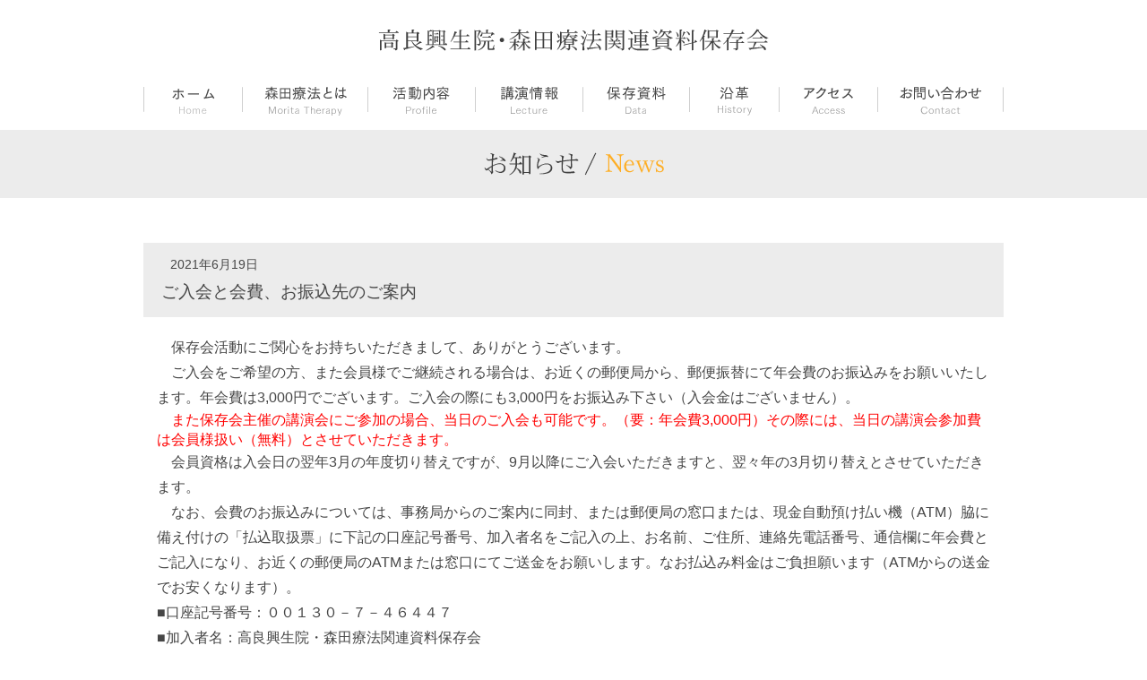

--- FILE ---
content_type: text/html; charset=UTF-8
request_url: http://hozonkai.net/news/gonyuukai/
body_size: 9599
content:
<!DOCTYPE html PUBLIC "-//W3C//DTD XHTML 1.0 Transitional//EN" "http://www.w3.org/TR/xhtml1/DTD/xhtml1-transitional.dtd">
<html xmlns="http://www.w3.org/1999/xhtml">
<head>
<meta http-equiv="Content-Type" content="text/html; charset=utf-8" />
<meta http-equiv="content-style-type" content="text/css">
<meta http-equiv="content-script-type" content="text/javascript">
<meta name="viewport" content="width=device-width, initial-scale=0,minimum-scale=0, maximum-scale=1.0,user-scalable=no">
<title>ご入会と会費、お振込先のご案内 | 高良興生院・森田療法関連資料保存会</title>
<meta name="description" content="良興生院・森田療法関連資料保存会（以下、森田療法保存会と略す）は、2000年に東京都新宿区下落合の高良興生院跡地にできた「街」のなかの資料保存室を充実させる活動を続けてきましたが、現在は以下の事業を中心に活動を続けています。">
<meta name="keywords" content="森田,療法,精神医学,保存会,高良興生院">
<link rel="stylesheet" type="text/css" href="http://hozonkai.net/wp-content/themes/newmorita/css/reset.css" />
<link rel="stylesheet" type="text/css" href="http://hozonkai.net/wp-content/themes/newmorita/css/font.css" />
<link rel="stylesheet" type="text/css" href="http://hozonkai.net/wp-content/themes/newmorita/css/common.css" />
<link rel="stylesheet" type="text/css" href="http://hozonkai.net/wp-content/themes/newmorita/css/sub.css?20260120-1321" />
<link rel="stylesheet" type="text/css" href="http://hozonkai.net/wp-content/themes/newmorita/css/news.css" />
<script type="text/javascript" src="http://hozonkai.net/wp-content/themes/newmorita/js/jquery-1.11.2.js"></script>
<script type="text/javascript" src="http://hozonkai.net/wp-content/themes/newmorita/js/common.js"></script>
<meta name='robots' content='max-image-preview:large' />
	<style>img:is([sizes="auto" i], [sizes^="auto," i]) { contain-intrinsic-size: 3000px 1500px }</style>
	<link rel="alternate" type="application/rss+xml" title="高良興生院・森田療法関連資料保存会 &raquo; ご入会と会費、お振込先のご案内 のコメントのフィード" href="http://hozonkai.net/news/gonyuukai/feed/" />
<script type="text/javascript">
/* <![CDATA[ */
window._wpemojiSettings = {"baseUrl":"https:\/\/s.w.org\/images\/core\/emoji\/16.0.1\/72x72\/","ext":".png","svgUrl":"https:\/\/s.w.org\/images\/core\/emoji\/16.0.1\/svg\/","svgExt":".svg","source":{"concatemoji":"http:\/\/hozonkai.net\/wp-includes\/js\/wp-emoji-release.min.js?ver=6.8.3"}};
/*! This file is auto-generated */
!function(s,n){var o,i,e;function c(e){try{var t={supportTests:e,timestamp:(new Date).valueOf()};sessionStorage.setItem(o,JSON.stringify(t))}catch(e){}}function p(e,t,n){e.clearRect(0,0,e.canvas.width,e.canvas.height),e.fillText(t,0,0);var t=new Uint32Array(e.getImageData(0,0,e.canvas.width,e.canvas.height).data),a=(e.clearRect(0,0,e.canvas.width,e.canvas.height),e.fillText(n,0,0),new Uint32Array(e.getImageData(0,0,e.canvas.width,e.canvas.height).data));return t.every(function(e,t){return e===a[t]})}function u(e,t){e.clearRect(0,0,e.canvas.width,e.canvas.height),e.fillText(t,0,0);for(var n=e.getImageData(16,16,1,1),a=0;a<n.data.length;a++)if(0!==n.data[a])return!1;return!0}function f(e,t,n,a){switch(t){case"flag":return n(e,"\ud83c\udff3\ufe0f\u200d\u26a7\ufe0f","\ud83c\udff3\ufe0f\u200b\u26a7\ufe0f")?!1:!n(e,"\ud83c\udde8\ud83c\uddf6","\ud83c\udde8\u200b\ud83c\uddf6")&&!n(e,"\ud83c\udff4\udb40\udc67\udb40\udc62\udb40\udc65\udb40\udc6e\udb40\udc67\udb40\udc7f","\ud83c\udff4\u200b\udb40\udc67\u200b\udb40\udc62\u200b\udb40\udc65\u200b\udb40\udc6e\u200b\udb40\udc67\u200b\udb40\udc7f");case"emoji":return!a(e,"\ud83e\udedf")}return!1}function g(e,t,n,a){var r="undefined"!=typeof WorkerGlobalScope&&self instanceof WorkerGlobalScope?new OffscreenCanvas(300,150):s.createElement("canvas"),o=r.getContext("2d",{willReadFrequently:!0}),i=(o.textBaseline="top",o.font="600 32px Arial",{});return e.forEach(function(e){i[e]=t(o,e,n,a)}),i}function t(e){var t=s.createElement("script");t.src=e,t.defer=!0,s.head.appendChild(t)}"undefined"!=typeof Promise&&(o="wpEmojiSettingsSupports",i=["flag","emoji"],n.supports={everything:!0,everythingExceptFlag:!0},e=new Promise(function(e){s.addEventListener("DOMContentLoaded",e,{once:!0})}),new Promise(function(t){var n=function(){try{var e=JSON.parse(sessionStorage.getItem(o));if("object"==typeof e&&"number"==typeof e.timestamp&&(new Date).valueOf()<e.timestamp+604800&&"object"==typeof e.supportTests)return e.supportTests}catch(e){}return null}();if(!n){if("undefined"!=typeof Worker&&"undefined"!=typeof OffscreenCanvas&&"undefined"!=typeof URL&&URL.createObjectURL&&"undefined"!=typeof Blob)try{var e="postMessage("+g.toString()+"("+[JSON.stringify(i),f.toString(),p.toString(),u.toString()].join(",")+"));",a=new Blob([e],{type:"text/javascript"}),r=new Worker(URL.createObjectURL(a),{name:"wpTestEmojiSupports"});return void(r.onmessage=function(e){c(n=e.data),r.terminate(),t(n)})}catch(e){}c(n=g(i,f,p,u))}t(n)}).then(function(e){for(var t in e)n.supports[t]=e[t],n.supports.everything=n.supports.everything&&n.supports[t],"flag"!==t&&(n.supports.everythingExceptFlag=n.supports.everythingExceptFlag&&n.supports[t]);n.supports.everythingExceptFlag=n.supports.everythingExceptFlag&&!n.supports.flag,n.DOMReady=!1,n.readyCallback=function(){n.DOMReady=!0}}).then(function(){return e}).then(function(){var e;n.supports.everything||(n.readyCallback(),(e=n.source||{}).concatemoji?t(e.concatemoji):e.wpemoji&&e.twemoji&&(t(e.twemoji),t(e.wpemoji)))}))}((window,document),window._wpemojiSettings);
/* ]]> */
</script>
	  <style type="text/css">
	  .wp-pagenavi{margin-left:auto !important; margin-right:auto; !important}

	  .wp-pagenavi a,.wp-pagenavi a:link,.wp-pagenavi a:visited,.wp-pagenavi a:active,.wp-pagenavi span.extend { background:#FFFFFF !important; border:1px solid #cccccc !important; color:#666666 !important; }
	  .wp-pagenavi a:hover,.wp-pagenavi span.current
	  {
		  background:#ececec !important; border:1px solid #cccccc !important; color:#666666 !important; 
	  }
	  .wp-pagenavi span.pages { color:#666666 !important; }
	  </style>
	  <style id='wp-emoji-styles-inline-css' type='text/css'>

	img.wp-smiley, img.emoji {
		display: inline !important;
		border: none !important;
		box-shadow: none !important;
		height: 1em !important;
		width: 1em !important;
		margin: 0 0.07em !important;
		vertical-align: -0.1em !important;
		background: none !important;
		padding: 0 !important;
	}
</style>
<link rel='stylesheet' id='wp-block-library-css' href='http://hozonkai.net/wp-includes/css/dist/block-library/style.min.css?ver=6.8.3' type='text/css' media='all' />
<style id='classic-theme-styles-inline-css' type='text/css'>
/*! This file is auto-generated */
.wp-block-button__link{color:#fff;background-color:#32373c;border-radius:9999px;box-shadow:none;text-decoration:none;padding:calc(.667em + 2px) calc(1.333em + 2px);font-size:1.125em}.wp-block-file__button{background:#32373c;color:#fff;text-decoration:none}
</style>
<style id='global-styles-inline-css' type='text/css'>
:root{--wp--preset--aspect-ratio--square: 1;--wp--preset--aspect-ratio--4-3: 4/3;--wp--preset--aspect-ratio--3-4: 3/4;--wp--preset--aspect-ratio--3-2: 3/2;--wp--preset--aspect-ratio--2-3: 2/3;--wp--preset--aspect-ratio--16-9: 16/9;--wp--preset--aspect-ratio--9-16: 9/16;--wp--preset--color--black: #000000;--wp--preset--color--cyan-bluish-gray: #abb8c3;--wp--preset--color--white: #ffffff;--wp--preset--color--pale-pink: #f78da7;--wp--preset--color--vivid-red: #cf2e2e;--wp--preset--color--luminous-vivid-orange: #ff6900;--wp--preset--color--luminous-vivid-amber: #fcb900;--wp--preset--color--light-green-cyan: #7bdcb5;--wp--preset--color--vivid-green-cyan: #00d084;--wp--preset--color--pale-cyan-blue: #8ed1fc;--wp--preset--color--vivid-cyan-blue: #0693e3;--wp--preset--color--vivid-purple: #9b51e0;--wp--preset--gradient--vivid-cyan-blue-to-vivid-purple: linear-gradient(135deg,rgba(6,147,227,1) 0%,rgb(155,81,224) 100%);--wp--preset--gradient--light-green-cyan-to-vivid-green-cyan: linear-gradient(135deg,rgb(122,220,180) 0%,rgb(0,208,130) 100%);--wp--preset--gradient--luminous-vivid-amber-to-luminous-vivid-orange: linear-gradient(135deg,rgba(252,185,0,1) 0%,rgba(255,105,0,1) 100%);--wp--preset--gradient--luminous-vivid-orange-to-vivid-red: linear-gradient(135deg,rgba(255,105,0,1) 0%,rgb(207,46,46) 100%);--wp--preset--gradient--very-light-gray-to-cyan-bluish-gray: linear-gradient(135deg,rgb(238,238,238) 0%,rgb(169,184,195) 100%);--wp--preset--gradient--cool-to-warm-spectrum: linear-gradient(135deg,rgb(74,234,220) 0%,rgb(151,120,209) 20%,rgb(207,42,186) 40%,rgb(238,44,130) 60%,rgb(251,105,98) 80%,rgb(254,248,76) 100%);--wp--preset--gradient--blush-light-purple: linear-gradient(135deg,rgb(255,206,236) 0%,rgb(152,150,240) 100%);--wp--preset--gradient--blush-bordeaux: linear-gradient(135deg,rgb(254,205,165) 0%,rgb(254,45,45) 50%,rgb(107,0,62) 100%);--wp--preset--gradient--luminous-dusk: linear-gradient(135deg,rgb(255,203,112) 0%,rgb(199,81,192) 50%,rgb(65,88,208) 100%);--wp--preset--gradient--pale-ocean: linear-gradient(135deg,rgb(255,245,203) 0%,rgb(182,227,212) 50%,rgb(51,167,181) 100%);--wp--preset--gradient--electric-grass: linear-gradient(135deg,rgb(202,248,128) 0%,rgb(113,206,126) 100%);--wp--preset--gradient--midnight: linear-gradient(135deg,rgb(2,3,129) 0%,rgb(40,116,252) 100%);--wp--preset--font-size--small: 13px;--wp--preset--font-size--medium: 20px;--wp--preset--font-size--large: 36px;--wp--preset--font-size--x-large: 42px;--wp--preset--spacing--20: 0.44rem;--wp--preset--spacing--30: 0.67rem;--wp--preset--spacing--40: 1rem;--wp--preset--spacing--50: 1.5rem;--wp--preset--spacing--60: 2.25rem;--wp--preset--spacing--70: 3.38rem;--wp--preset--spacing--80: 5.06rem;--wp--preset--shadow--natural: 6px 6px 9px rgba(0, 0, 0, 0.2);--wp--preset--shadow--deep: 12px 12px 50px rgba(0, 0, 0, 0.4);--wp--preset--shadow--sharp: 6px 6px 0px rgba(0, 0, 0, 0.2);--wp--preset--shadow--outlined: 6px 6px 0px -3px rgba(255, 255, 255, 1), 6px 6px rgba(0, 0, 0, 1);--wp--preset--shadow--crisp: 6px 6px 0px rgba(0, 0, 0, 1);}:where(.is-layout-flex){gap: 0.5em;}:where(.is-layout-grid){gap: 0.5em;}body .is-layout-flex{display: flex;}.is-layout-flex{flex-wrap: wrap;align-items: center;}.is-layout-flex > :is(*, div){margin: 0;}body .is-layout-grid{display: grid;}.is-layout-grid > :is(*, div){margin: 0;}:where(.wp-block-columns.is-layout-flex){gap: 2em;}:where(.wp-block-columns.is-layout-grid){gap: 2em;}:where(.wp-block-post-template.is-layout-flex){gap: 1.25em;}:where(.wp-block-post-template.is-layout-grid){gap: 1.25em;}.has-black-color{color: var(--wp--preset--color--black) !important;}.has-cyan-bluish-gray-color{color: var(--wp--preset--color--cyan-bluish-gray) !important;}.has-white-color{color: var(--wp--preset--color--white) !important;}.has-pale-pink-color{color: var(--wp--preset--color--pale-pink) !important;}.has-vivid-red-color{color: var(--wp--preset--color--vivid-red) !important;}.has-luminous-vivid-orange-color{color: var(--wp--preset--color--luminous-vivid-orange) !important;}.has-luminous-vivid-amber-color{color: var(--wp--preset--color--luminous-vivid-amber) !important;}.has-light-green-cyan-color{color: var(--wp--preset--color--light-green-cyan) !important;}.has-vivid-green-cyan-color{color: var(--wp--preset--color--vivid-green-cyan) !important;}.has-pale-cyan-blue-color{color: var(--wp--preset--color--pale-cyan-blue) !important;}.has-vivid-cyan-blue-color{color: var(--wp--preset--color--vivid-cyan-blue) !important;}.has-vivid-purple-color{color: var(--wp--preset--color--vivid-purple) !important;}.has-black-background-color{background-color: var(--wp--preset--color--black) !important;}.has-cyan-bluish-gray-background-color{background-color: var(--wp--preset--color--cyan-bluish-gray) !important;}.has-white-background-color{background-color: var(--wp--preset--color--white) !important;}.has-pale-pink-background-color{background-color: var(--wp--preset--color--pale-pink) !important;}.has-vivid-red-background-color{background-color: var(--wp--preset--color--vivid-red) !important;}.has-luminous-vivid-orange-background-color{background-color: var(--wp--preset--color--luminous-vivid-orange) !important;}.has-luminous-vivid-amber-background-color{background-color: var(--wp--preset--color--luminous-vivid-amber) !important;}.has-light-green-cyan-background-color{background-color: var(--wp--preset--color--light-green-cyan) !important;}.has-vivid-green-cyan-background-color{background-color: var(--wp--preset--color--vivid-green-cyan) !important;}.has-pale-cyan-blue-background-color{background-color: var(--wp--preset--color--pale-cyan-blue) !important;}.has-vivid-cyan-blue-background-color{background-color: var(--wp--preset--color--vivid-cyan-blue) !important;}.has-vivid-purple-background-color{background-color: var(--wp--preset--color--vivid-purple) !important;}.has-black-border-color{border-color: var(--wp--preset--color--black) !important;}.has-cyan-bluish-gray-border-color{border-color: var(--wp--preset--color--cyan-bluish-gray) !important;}.has-white-border-color{border-color: var(--wp--preset--color--white) !important;}.has-pale-pink-border-color{border-color: var(--wp--preset--color--pale-pink) !important;}.has-vivid-red-border-color{border-color: var(--wp--preset--color--vivid-red) !important;}.has-luminous-vivid-orange-border-color{border-color: var(--wp--preset--color--luminous-vivid-orange) !important;}.has-luminous-vivid-amber-border-color{border-color: var(--wp--preset--color--luminous-vivid-amber) !important;}.has-light-green-cyan-border-color{border-color: var(--wp--preset--color--light-green-cyan) !important;}.has-vivid-green-cyan-border-color{border-color: var(--wp--preset--color--vivid-green-cyan) !important;}.has-pale-cyan-blue-border-color{border-color: var(--wp--preset--color--pale-cyan-blue) !important;}.has-vivid-cyan-blue-border-color{border-color: var(--wp--preset--color--vivid-cyan-blue) !important;}.has-vivid-purple-border-color{border-color: var(--wp--preset--color--vivid-purple) !important;}.has-vivid-cyan-blue-to-vivid-purple-gradient-background{background: var(--wp--preset--gradient--vivid-cyan-blue-to-vivid-purple) !important;}.has-light-green-cyan-to-vivid-green-cyan-gradient-background{background: var(--wp--preset--gradient--light-green-cyan-to-vivid-green-cyan) !important;}.has-luminous-vivid-amber-to-luminous-vivid-orange-gradient-background{background: var(--wp--preset--gradient--luminous-vivid-amber-to-luminous-vivid-orange) !important;}.has-luminous-vivid-orange-to-vivid-red-gradient-background{background: var(--wp--preset--gradient--luminous-vivid-orange-to-vivid-red) !important;}.has-very-light-gray-to-cyan-bluish-gray-gradient-background{background: var(--wp--preset--gradient--very-light-gray-to-cyan-bluish-gray) !important;}.has-cool-to-warm-spectrum-gradient-background{background: var(--wp--preset--gradient--cool-to-warm-spectrum) !important;}.has-blush-light-purple-gradient-background{background: var(--wp--preset--gradient--blush-light-purple) !important;}.has-blush-bordeaux-gradient-background{background: var(--wp--preset--gradient--blush-bordeaux) !important;}.has-luminous-dusk-gradient-background{background: var(--wp--preset--gradient--luminous-dusk) !important;}.has-pale-ocean-gradient-background{background: var(--wp--preset--gradient--pale-ocean) !important;}.has-electric-grass-gradient-background{background: var(--wp--preset--gradient--electric-grass) !important;}.has-midnight-gradient-background{background: var(--wp--preset--gradient--midnight) !important;}.has-small-font-size{font-size: var(--wp--preset--font-size--small) !important;}.has-medium-font-size{font-size: var(--wp--preset--font-size--medium) !important;}.has-large-font-size{font-size: var(--wp--preset--font-size--large) !important;}.has-x-large-font-size{font-size: var(--wp--preset--font-size--x-large) !important;}
:where(.wp-block-post-template.is-layout-flex){gap: 1.25em;}:where(.wp-block-post-template.is-layout-grid){gap: 1.25em;}
:where(.wp-block-columns.is-layout-flex){gap: 2em;}:where(.wp-block-columns.is-layout-grid){gap: 2em;}
:root :where(.wp-block-pullquote){font-size: 1.5em;line-height: 1.6;}
</style>
<link rel='stylesheet' id='contact-form-7-css' href='http://hozonkai.net/wp-content/plugins/contact-form-7/includes/css/styles.css?ver=6.1.3' type='text/css' media='all' />
<link rel='stylesheet' id='wp-pagenavi-style-css' href='http://hozonkai.net/wp-content/plugins/wp-pagenavi-style/style/default.css?ver=1.0' type='text/css' media='all' />
<link rel="https://api.w.org/" href="http://hozonkai.net/wp-json/" /><link rel="alternate" title="JSON" type="application/json" href="http://hozonkai.net/wp-json/wp/v2/posts/857" /><link rel="EditURI" type="application/rsd+xml" title="RSD" href="http://hozonkai.net/xmlrpc.php?rsd" />
<meta name="generator" content="WordPress 6.8.3" />
<link rel="canonical" href="http://hozonkai.net/news/gonyuukai/" />
<link rel='shortlink' href='http://hozonkai.net/?p=857' />
<link rel="alternate" title="oEmbed (JSON)" type="application/json+oembed" href="http://hozonkai.net/wp-json/oembed/1.0/embed?url=http%3A%2F%2Fhozonkai.net%2Fnews%2Fgonyuukai%2F" />
<link rel="alternate" title="oEmbed (XML)" type="text/xml+oembed" href="http://hozonkai.net/wp-json/oembed/1.0/embed?url=http%3A%2F%2Fhozonkai.net%2Fnews%2Fgonyuukai%2F&#038;format=xml" />
	<style type="text/css">
	 .wp-pagenavi
	{
		font-size:16px !important;
	}
	</style>
	<style data-context="foundation-flickity-css">/*! Flickity v2.0.2
http://flickity.metafizzy.co
---------------------------------------------- */.flickity-enabled{position:relative}.flickity-enabled:focus{outline:0}.flickity-viewport{overflow:hidden;position:relative;height:100%}.flickity-slider{position:absolute;width:100%;height:100%}.flickity-enabled.is-draggable{-webkit-tap-highlight-color:transparent;tap-highlight-color:transparent;-webkit-user-select:none;-moz-user-select:none;-ms-user-select:none;user-select:none}.flickity-enabled.is-draggable .flickity-viewport{cursor:move;cursor:-webkit-grab;cursor:grab}.flickity-enabled.is-draggable .flickity-viewport.is-pointer-down{cursor:-webkit-grabbing;cursor:grabbing}.flickity-prev-next-button{position:absolute;top:50%;width:44px;height:44px;border:none;border-radius:50%;background:#fff;background:hsla(0,0%,100%,.75);cursor:pointer;-webkit-transform:translateY(-50%);transform:translateY(-50%)}.flickity-prev-next-button:hover{background:#fff}.flickity-prev-next-button:focus{outline:0;box-shadow:0 0 0 5px #09f}.flickity-prev-next-button:active{opacity:.6}.flickity-prev-next-button.previous{left:10px}.flickity-prev-next-button.next{right:10px}.flickity-rtl .flickity-prev-next-button.previous{left:auto;right:10px}.flickity-rtl .flickity-prev-next-button.next{right:auto;left:10px}.flickity-prev-next-button:disabled{opacity:.3;cursor:auto}.flickity-prev-next-button svg{position:absolute;left:20%;top:20%;width:60%;height:60%}.flickity-prev-next-button .arrow{fill:#333}.flickity-page-dots{position:absolute;width:100%;bottom:-25px;padding:0;margin:0;list-style:none;text-align:center;line-height:1}.flickity-rtl .flickity-page-dots{direction:rtl}.flickity-page-dots .dot{display:inline-block;width:10px;height:10px;margin:0 8px;background:#333;border-radius:50%;opacity:.25;cursor:pointer}.flickity-page-dots .dot.is-selected{opacity:1}</style><style data-context="foundation-slideout-css">.slideout-menu{position:fixed;left:0;top:0;bottom:0;right:auto;z-index:0;width:256px;overflow-y:auto;-webkit-overflow-scrolling:touch;display:none}.slideout-menu.pushit-right{left:auto;right:0}.slideout-panel{position:relative;z-index:1;will-change:transform}.slideout-open,.slideout-open .slideout-panel,.slideout-open body{overflow:hidden}.slideout-open .slideout-menu{display:block}.pushit{display:none}</style><style>.ios7.web-app-mode.has-fixed header{ background-color: rgba(3,122,221,.88);}</style>
<script>
  (function(i,s,o,g,r,a,m){i['GoogleAnalyticsObject']=r;i[r]=i[r]||function(){
  (i[r].q=i[r].q||[]).push(arguments)},i[r].l=1*new Date();a=s.createElement(o),
  m=s.getElementsByTagName(o)[0];a.async=1;a.src=g;m.parentNode.insertBefore(a,m)
  })(window,document,'script','//www.google-analytics.com/analytics.js','ga');

  ga('create', 'UA-59609072-1', 'auto');
  ga('send', 'pageview');

</script>

</head>
<body>
<!--container-->
<div id="container">
    <!--haeder-->
    <div id="haeder">
        <div id="haedermain">
            <h1><a href="/"><img src="http://hozonkai.net/wp-content/themes/newmorita/images/global/logo_haeder.png" width="436" height="25" alt="森田療法関連資料保存会" /></a></h1>
            <div id="globalnavi">
                <ul>
                    <li class="navi01"><a href="/">ホーム</a></li>
                    <li class="navi02"><a href="/guide/">森田療法とは</a></li>
                    <li class="navi03"><a href="/profile/">活動内容</a></li>
                    <li class="navi04"><a href="/lecture/">講演情報</a></li>
                    <li class="navi05"><a href="/data/">保存資料</a></li>
                    <li class="navi06"><a href="/history/">沿革</a></li>
                    <li class="navi07"><a href="/access/">アクセス</a></li>
                    <li class="navi08"><a href="/contact/">お問い合せ</a></li>
                </ul>
            </div>
        </div>
    </div>
    <!--haeder_END-->
    
	    <!--title-->
    <div class="bg_g area">
        <div class="centerarea">
			<h2>
				                    <img src="http://hozonkai.net/wp-content/themes/newmorita/images/news/title_news.png" alt="お知らせ" />
							</h2>
        </div>
    </div>
    <!--title_END-->
    <!--topicPath-->
    <div id="topicPath" class="area">
        <div class="centerarea">
            <div class="breadcrumbs">
                            </div>
        </div>
    </div>
    <!--topicPath_END-->
	    
	    <!--mainnews-->
    <div id="mainnews" class="area">
        <div class="centerarea">
            <div class="newstitle">
                <div class="icon">
                                    </div>
                <div class="data">2021年6月19日</div>
                <div class="text_n">ご入会と会費、お振込先のご案内</div>
             </div>
             <div class="text_free">
<p>　保存会活動にご関心をお持ちいただきまして、ありがとうございます。</p>
<p>　ご入会をご希望の方、また会員様でご継続される場合は、お近くの郵便局から、郵便振替にて年会費のお振込みをお願いいたします。年会費は3,000円でございます。ご入会の際にも3,000円をお振込み下さい（入会金はございません）。</p>
<p><strong><span style="color: #ff0000;">　また保存会主催の講演会にご参加の場合、当日のご入会も可能です。（要：年会費3,000円）その際には、当日の講演会参加費は会員様扱い（無料）とさせていただきます。</span></strong></p>
<p>　会員資格は入会日の翌年3月の年度切り替えですが、9月以降にご入会いただきますと、<wbr>翌々年の3月切り替えとさせていただきます。</p>
<p>　なお、会費のお振込みについては、事務局からのご案内に同封、または郵便局の窓口または、現金自動預け払い機<b>（</b>ATM）脇に備え付けの「払込取扱票」に下記の口座記号番号、加入者名をご記入の上、お名前、ご住所、連絡先電話番号、通信欄に年会費とご記入になり、お近くの郵便局のATMまたは窓口にてご送金をお願いします。なお払込み料金はご負担願います（ATMからの送金でお安くなります）。</p>
<p>■口座記号番号：００１３０－７－４６４４７</p>
<p>■加入者名：高良興生院・森田療法関連資料保存会</p>
<p>　皆様のご入会をお待ちいたしております。</p>
</div>
        </div>
    </div>
    <!--mainnews_END-->

﻿    <!--linkarea-->
    <div id="linkarea" class="area">
        <h2 class="bg_g"><img src="http://hozonkai.net/wp-content/themes/newmorita/images/global/title_link.png" width="160" height="25" alt="リンク" /></h2>
        <div class="centerarea">
            <ul>
                <li><a href="/member/"><img src="http://hozonkai.net/wp-content/themes/newmorita/images/global/btn_link_01_off.gif" width="182" height="59" alt="ご入会フォーム" /></a></li>
                <li><a href="/qa/"><img src="http://hozonkai.net/wp-content/themes/newmorita/images/global/btn_link_02_off.gif" width="182" height="59" alt="よくあるご質問" /></a></li>
                <li><a href="/link/"><img src="http://hozonkai.net/wp-content/themes/newmorita/images/global/btn_link_03_off.gif" width="182" height="59" alt="森田療法関連リンク" /></a></li>
                <li><a href="http://moritalib.life.coocan.jp/" target="_blank"><img src="http://hozonkai.net/wp-content/themes/newmorita/images/global/btn_link_04_off.gif" width="182" height="59" alt="森田療法書籍" /></a></li>
<!--
                <li><a href="http://homepage3.nifty.com/moritalib/" target="_blank"><img src="http://hozonkai.net/wp-content/themes/newmorita/images/global/btn_link_04_off.gif" width="182" height="59" alt="森田療法書籍" /></a></li>
-->
                <li><a href="http://www.swanbakery.co.jp/" target="_blank"><img src="http://hozonkai.net/wp-content/themes/newmorita/images/global/btn_link_05_off.gif" width="182" height="59" alt="スワンベーカリー" /></a></li>
            </ul>
        </div>
  	</div>
    <!--linkarea_END-->
    <!--footer-->
    <p id="page-top"><a href="#container">ページトップへ</a></p> 
    <div id="footer" class="area">
        <div class="centerarea">
			<div id="logo_f"><h5><a href="/"><img src="http://hozonkai.net/wp-content/themes/newmorita/images/global/logo_footer.png" width="227" height="57" alt="高良興生院・森田療法関連資料保存会" /></a></h5></div>
            <div id="access_f">〒161-0032<br/>東京都新宿区中落合1-6-21就労センター「街」内<br/>Tel：03-3952-9975<br/><a href="/sitemap/">&raquo;サイトマップ</a></div>
            <div id="map_f"><iframe src="https://www.google.com/maps/embed?pb=!1m18!1m12!1m3!1d3239.392142998344!2d139.69073860000003!3d35.7165732!2m3!1f0!2f0!3f0!3m2!1i1024!2i768!4f13.1!3m3!1m2!1s0x6018f2b3363d9d23%3A0xeab69b5cdecb97fb!2z5p2x5Lqs6YO95paw5a6_5Yy65Lit6JC95ZCI77yR5LiB55uu77yW4oiS77yS77yR!5e0!3m2!1sja!2sjp!4v1419845311563" width="250" height="100" frameborder="0" style="border:0"></iframe></div>
        </div>
  	</div>
    <!--footer_END-->
    <div id="copyright">
    	<div class="centerarea"><p>Copyright&nbsp;&copy;&nbsp;高良興生院・森田療法関連資料保存会,&nbsp;All&nbsp;rights&nbsp;reserved.</p></div>
	</div>   
</div>
<!--container_END-->
<script type="speculationrules">
{"prefetch":[{"source":"document","where":{"and":[{"href_matches":"\/*"},{"not":{"href_matches":["\/wp-*.php","\/wp-admin\/*","\/wp-content\/uploads\/*","\/wp-content\/*","\/wp-content\/plugins\/*","\/wp-content\/themes\/newmorita\/*","\/*\\?(.+)"]}},{"not":{"selector_matches":"a[rel~=\"nofollow\"]"}},{"not":{"selector_matches":".no-prefetch, .no-prefetch a"}}]},"eagerness":"conservative"}]}
</script>
<!-- Powered by WPtouch: 4.3.61 --><script type="text/javascript" src="http://hozonkai.net/wp-includes/js/dist/hooks.min.js?ver=4d63a3d491d11ffd8ac6" id="wp-hooks-js"></script>
<script type="text/javascript" src="http://hozonkai.net/wp-includes/js/dist/i18n.min.js?ver=5e580eb46a90c2b997e6" id="wp-i18n-js"></script>
<script type="text/javascript" id="wp-i18n-js-after">
/* <![CDATA[ */
wp.i18n.setLocaleData( { 'text direction\u0004ltr': [ 'ltr' ] } );
/* ]]> */
</script>
<script type="text/javascript" src="http://hozonkai.net/wp-content/plugins/contact-form-7/includes/swv/js/index.js?ver=6.1.3" id="swv-js"></script>
<script type="text/javascript" id="contact-form-7-js-translations">
/* <![CDATA[ */
( function( domain, translations ) {
	var localeData = translations.locale_data[ domain ] || translations.locale_data.messages;
	localeData[""].domain = domain;
	wp.i18n.setLocaleData( localeData, domain );
} )( "contact-form-7", {"translation-revision-date":"2025-10-29 09:23:50+0000","generator":"GlotPress\/4.0.3","domain":"messages","locale_data":{"messages":{"":{"domain":"messages","plural-forms":"nplurals=1; plural=0;","lang":"ja_JP"},"This contact form is placed in the wrong place.":["\u3053\u306e\u30b3\u30f3\u30bf\u30af\u30c8\u30d5\u30a9\u30fc\u30e0\u306f\u9593\u9055\u3063\u305f\u4f4d\u7f6e\u306b\u7f6e\u304b\u308c\u3066\u3044\u307e\u3059\u3002"],"Error:":["\u30a8\u30e9\u30fc:"]}},"comment":{"reference":"includes\/js\/index.js"}} );
/* ]]> */
</script>
<script type="text/javascript" id="contact-form-7-js-before">
/* <![CDATA[ */
var wpcf7 = {
    "api": {
        "root": "http:\/\/hozonkai.net\/wp-json\/",
        "namespace": "contact-form-7\/v1"
    }
};
/* ]]> */
</script>
<script type="text/javascript" src="http://hozonkai.net/wp-content/plugins/contact-form-7/includes/js/index.js?ver=6.1.3" id="contact-form-7-js"></script>
</body>
</html>

--- FILE ---
content_type: text/css
request_url: http://hozonkai.net/wp-content/themes/newmorita/css/reset.css
body_size: 920
content:
@charset "utf-8";

/*===================================
 * css file for "moonyworks.com"
 * file name : reset.css
===================================== */

/*書体の設定（文字をゴシックに）*/
body{font-family:"ヒラギノ角ゴ Pro W3","Hiragino Kaku Gothic Pro",Osaka,"メイリオ",Meiryo,"ＭＳＰゴシック",sans-serif;}

/*タグのデフォルトの余白のクリア*/
body,div,dl,dt,dd,ul,ol,li,h1,h2,h3,h4,h5,h6,pre,form,fieldset,input,p,blockquote,th,td{margin:0;padding:0;}  

/*画像の枠線をなしにする　※border:noneでも大丈夫*/
fieldset,img{border:0;}

/*書体をすべて標準体にする*/
address,caption,cite,code,dfn,em,strong,th,var{font-style:normal;font-weight:normal;}    

/*リストのポッチを消す*/
ol,ul {list-style:none;}

/*テーブルの枠線の設定　※詳細は後日*/
table{border-collapse:collapse;border-spacing:0;}  

/*左寄せにする設定*/
caption,th {text-align:left;}   


/*　hrタグを見せないようにする。ただしSEO的にあまりよくないといわれています。
hr {display:none;} 
*/



/*============
ハックの設定（回り込みのクリア）　※詳細は後日
============*/
.clearfix {_height: 1px;min-height: 1px;}
.clearfix:after {height: 0;visibility: hidden;content: ".";display: block;clear: both;}
/* for MacIE5 \*//*/
.clearfix {height: auto;overflow: hidden;}
/* end */




--- FILE ---
content_type: text/css
request_url: http://hozonkai.net/wp-content/themes/newmorita/css/font.css
body_size: 548
content:
@charset "utf-8";

/*===================================
 * css file for "moonyworks.com"
 * file name : font.css
===================================== */

/*======================================

	1-1.Yahoo UI Library Fonts CSS
	http://developer.yahoo.com/yui/fonts/
	*Copyright (c) 2006, Yahoo! Inc. All rights reserved.
	*http://developer.yahoo.com/yui/license.txt

	Font-size Adjustment
	
	77% = 10px	| 	112% = 16px	|	167% = 22px	
	85% = 11px	|	129% = 17px	|	174% = 23px
	92% = 12px	|	136% = 18px	|	182% = 24px
	100% = 13px	|	144% = 19px	|	189% = 25px
	107% = 14px	|	152% = 20px	|	197% = 26px
	114% = 15px	|	159% = 21px	|

=======================================*/

body{font-size:14px;*font-size:small;*font:x-small;}

h1,h2,h3,h4,h5,h6{font-size:100%;}

select, input, textarea {font-size:99%;}

table {font-size:inherit;font:100%;}

.size_1{font-size:77%;}
.size_2{font-size:92%;}
.size_3{font-size:114%;}
.size_4{font-size:129%;}
.size_5{font-size:136%;}


/*======================================
	1-2.Universal selector
=======================================*/

* {line-height: 1.4;font-size: 100%;font-weight: normal;font-style: normal;}


--- FILE ---
content_type: text/css
request_url: http://hozonkai.net/wp-content/themes/newmorita/css/common.css
body_size: 891
content:
@charset "utf-8";
/* CSS Document */

body{
	width:100%;
	margin:0 auto;
	background:#FFFFFF;
	color:#464646;
	font-size:100%;
}

#haeder{
	width:100%;
	height:145px;
	display:inline-block;
	text-align:center;
}
#haedermain{
	width:960px;
	display:inline-block;
}

#haedermain h1{
	padding:32px 0;
}

#haedermain #globalnavi{
	display: inline-block;
	margin: 7px 0;
}

#haedermain #globalnavi ul li{
	float:left;
}

#haedermain #globalnavi ul li a{
	height:33px;
	display:block;
	text-indent:-9999px;
}

#globalnavi ul li.navi01 a{
	width:110px;
	background:url(../images/global/gnavi.png) 0 0 no-repeat;
}

#globalnavi ul li.navi02 a{
	width:140px;
	background:url(../images/global/gnavi.png) -110px 0 no-repeat;
}

#globalnavi ul li.navi03 a{
	width:120px;
	background:url(../images/global/gnavi.png) -250px 0 no-repeat;
}

#globalnavi ul li.navi04 a{
	width:120px;
	background:url(../images/global/gnavi.png) -370px 0 no-repeat;
}
#globalnavi ul li.navi05 a{
	width:119px;
	background:url(../images/global/gnavi.png) -490px 0 no-repeat;
}

#globalnavi ul li.navi06 a{
	width:100px;
	background:url(../images/global/gnavi.png) -609px 0 no-repeat;
}

#globalnavi ul li.navi07 a{
	width:110px;
	background:url(../images/global/gnavi.png) -709px 0 no-repeat;
}

#globalnavi ul li.navi08 a{
	width:141px;
	background:url(../images/global/gnavi.png) -819px 0 no-repeat;
}
#globalnavi ul li.navi01 a:hover{
	width:110px;
	background:url(../images/global/gnavi.png) 0 -43px no-repeat;
}

#globalnavi ul li.navi02 a:hover{
	width:140px;
	background:url(../images/global/gnavi.png) -110px -43px no-repeat;
}

#globalnavi ul li.navi03 a:hover{
	width:120px;
	background:url(../images/global/gnavi.png) -250px -43px no-repeat;
}

#globalnavi ul li.navi04 a:hover{
	width:120px;
	background:url(../images/global/gnavi.png) -370px -43px no-repeat;
}
#globalnavi ul li.navi05 a:hover{
	width:119px;
	background:url(../images/global/gnavi.png) -490px -43px no-repeat;
}

#globalnavi ul li.navi06 a:hover{
	width:100px;
	background:url(../images/global/gnavi.png) -609px -43px no-repeat;
}

#globalnavi ul li.navi07 a:hover{
	width:110px;
	background:url(../images/global/gnavi.png) -709px -43px no-repeat;
}

#globalnavi ul li.navi08 a:hover{
	width:141px;
	background:url(../images/global/gnavi.png) -819px -43px no-repeat;
}


.area{
	width:100%;
	margin:0 auto;
	text-align:center;
}

.centerarea{
	width:960px;
	margin:0 auto;
	text-align:center;
	display: inline-block;
}
.bg_g{
	background:#ececec;
}

/*--linkarea--*/

#linkarea {
	background:#ececec;
	padding:0 0 10px;
}
#linkarea h2{
	padding:20px 0;
	margin:0 0 10px;
}
#linkarea ul li{
	float:left;
	margin:0 5px;
}

/*--footer--*/

#footer{
	padding:30px 0;	
}

#footer #logo_f{
	float:left;
	width:250px;
	margin:25px 30px 0 0;
}

#footer #access_f{
	float:left;
	width:400px;
	text-align:left;
	line-height:1.6;
	margin:15px 0 0 0;
}


#copyright{
	width:100%;
	padding:10px 0;
	background:#a1a2a2;
	text-align:center;
}

#copyright .centerarea{
	text-align:right;
}

#copyright p{
	color:#ffffff;
	font-size:75%;
}

/*--page-top--*/

#page-top {
    position: fixed;
    bottom: 20px;
    right: 20px;
    font-size: 77%;
}
#page-top a {
    background:#a1a2a2;
    text-decoration: none;
    color: #fff;
    width: 100px;
    padding: 30px 0;
    text-align: center;
    display: block;
    border-radius: 5px;
}
#page-top a:hover {
    text-decoration: none;
    background:#b8b8b8;
}




--- FILE ---
content_type: text/css
request_url: http://hozonkai.net/wp-content/themes/newmorita/css/sub.css?20260120-1321
body_size: 561
content:
@charset "utf-8";
/* CSS Document */

a{
	color:#f9a009;
	text-decoration:none;
}

h2{
	padding:25px 0;
}

/*--パンくず--*/
#topicPath{
	padding:10px 0;
	margin:0 0 30px;
	font-size:90%;
}

#topicPath .centerarea .breadcrumbs{
	float:left;
	font-size:13px;
}

#topicPath .centerarea .breadcrumbs a{
	text-decoration:none;
	color:#999999;
}

#topicPath .centerarea .breadcrumbs a:hover{
	text-decoration:underline;
	color:#ffac1d;
}

	
.wpcf7-response-output {
	display:block;
	position:relative;
	clear:both !important;
	margin-top:-60px !important;
font-weight:bold !important;
font-size:115% !important;
padding:20px !important;
}

.wpcf7 form .wpcf7-response-output {
    margin: 2em 0.5em 1em;
    padding: 0.2em 1em;
    border: 2px solid #00a0d2; /* Blue */
}
  
.wpcf7 form.init .wpcf7-response-output {
    display: none;
}
  
.wpcf7 form.sent .wpcf7-response-output {
    border-color: #46b450; /* Green */
}
  
.wpcf7 form.failed .wpcf7-response-output,
.wpcf7 form.aborted .wpcf7-response-output {
    border-color: #dc3232; /* Red */
}
  
.wpcf7 form.spam .wpcf7-response-output {
    border-color: #f56e28; /* Orange */
}
  
.wpcf7 form.invalid .wpcf7-response-output,
.wpcf7 form.unaccepted .wpcf7-response-output {
    border-color: #ffb900; /* Yellow */
}









--- FILE ---
content_type: text/css
request_url: http://hozonkai.net/wp-content/themes/newmorita/css/news.css
body_size: 543
content:
@charset "utf-8";
/* CSS Document */


#mainnews{
	margin: 0 0 40px;
	min-height:700px;
}

.newstext{
	width:100%;
	margin:40px 0 0 0;
	padding:25px 0 0 0;
	display:inline-block;
	border-top:dotted 1px #bcbcbc;
}

#mainnews ul li{
	width:960px;
	border-bottom:dotted 1px #bcbcbc;
	display:inline-block;
	padding:0 0 25px 0;
	margin:0 0 25px;
}

#mainnews ul li .icon{
	float:left;
	margin:2px 15px 0 0;
	min-width:59px;
}

#mainnews ul li .data{
	float:left;
	margin:0 15px 0 0;
	font-size:89%;
}

#mainnews ul li .text_n{
	float:left;
	width:730px;
	text-align:left;
	font-weight:700;
}

#mainnews a{
	color:#222222;
}

#mainnews a:hover{
	color:#999;
	text-decoration:underline;
}

/*--------single----------*/

#mainnews .centerarea .newstitle{
	background:#ececec;
	padding:15px 20px;
	margin:0 0 20px;
}

#mainnews .centerarea .newstitle .icon{
	float:left;
	margin:0 10px 0 0;
	padding:1px 0 0 0;
}

#mainnews .centerarea .newstitle .data{
	float:left;
	font-size:85%
}

#mainnews .centerarea .newstitle .text_n{
	clear:both;
	text-align:left;
	font-size:120%;
	padding:8px 0 0 0;
}

#mainnews .centerarea .text_free{
	text-align:left;
	padding:0 15px;
	line-height:1.6;
}

#mainnews .centerarea .text_free p{
	line-height:1.8;
}

#mainnews .centerarea .wp_social_bookmarking_light{
	margin:50px 0 0 0 !important;
}




--- FILE ---
content_type: text/plain
request_url: https://www.google-analytics.com/j/collect?v=1&_v=j102&a=488274334&t=pageview&_s=1&dl=http%3A%2F%2Fhozonkai.net%2Fnews%2Fgonyuukai%2F&ul=en-us%40posix&dt=%E3%81%94%E5%85%A5%E4%BC%9A%E3%81%A8%E4%BC%9A%E8%B2%BB%E3%80%81%E3%81%8A%E6%8C%AF%E8%BE%BC%E5%85%88%E3%81%AE%E3%81%94%E6%A1%88%E5%86%85%20%7C%20%E9%AB%98%E8%89%AF%E8%88%88%E7%94%9F%E9%99%A2%E3%83%BB%E6%A3%AE%E7%94%B0%E7%99%82%E6%B3%95%E9%96%A2%E9%80%A3%E8%B3%87%E6%96%99%E4%BF%9D%E5%AD%98%E4%BC%9A&sr=1280x720&vp=1280x720&_u=IEBAAEABAAAAACAAI~&jid=1144578142&gjid=73266363&cid=740385788.1768915278&tid=UA-59609072-1&_gid=2115138198.1768915278&_r=1&_slc=1&z=1593806464
body_size: -284
content:
2,cG-5ZW5STJFDP